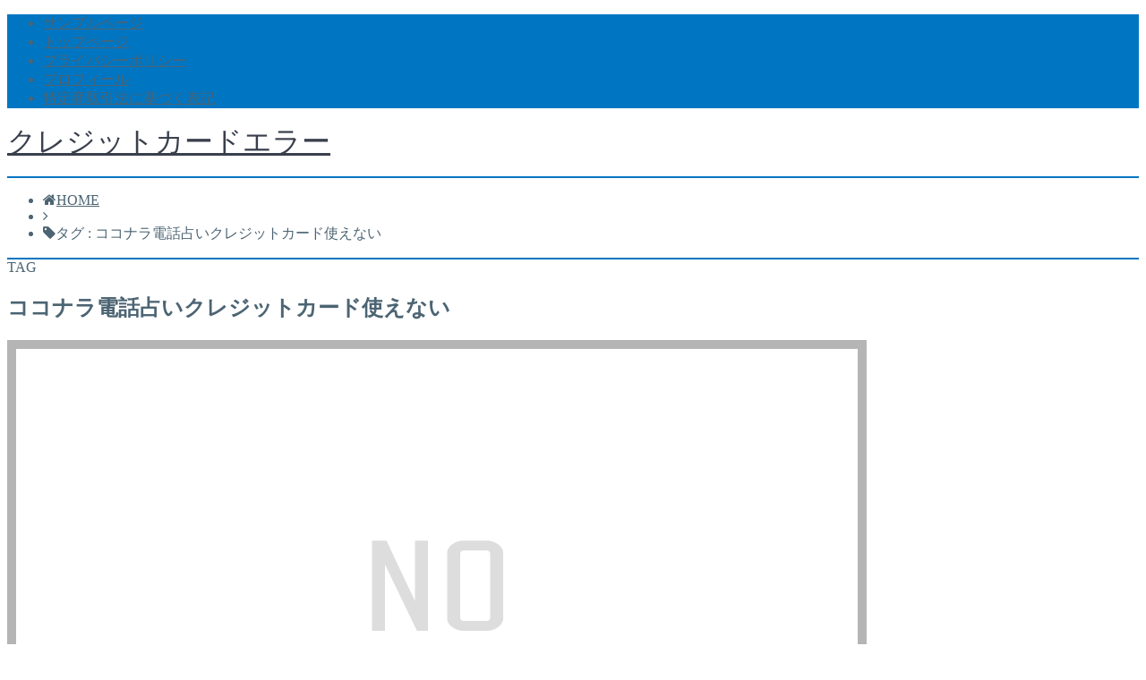

--- FILE ---
content_type: text/css; charset=utf-8
request_url: https://006-cre.com/wp-content/cache/autoptimize/autoptimize_single_fa5688b50b43d4a753ca202601583831.php?ver=6.9
body_size: 149
content:
<br />
<b>Warning</b>:  file_get_contents(/home/toritsugi3/006-cre.com/public_html/wp-content/cache/autoptimize/autoptimize_single_fa5688b50b43d4a753ca202601583831.php.none): failed to open stream: No such file or directory in <b>/home/toritsugi3/006-cre.com/public_html/wp-content/cache/autoptimize/autoptimize_single_fa5688b50b43d4a753ca202601583831.php</b> on line <b>41</b><br />
<br />
<b>Warning</b>:  filemtime(): stat failed for /home/toritsugi3/006-cre.com/public_html/wp-content/cache/autoptimize/autoptimize_single_fa5688b50b43d4a753ca202601583831.php.none in <b>/home/toritsugi3/006-cre.com/public_html/wp-content/cache/autoptimize/autoptimize_single_fa5688b50b43d4a753ca202601583831.php</b> on line <b>48</b><br />


--- FILE ---
content_type: text/javascript; charset=utf-8
request_url: https://006-cre.com/wp-content/cache/autoptimize/autoptimize_single_eea0bed8c0119cb3d2b0069621c82749.php?ver=6.9
body_size: 146
content:
<br />
<b>Warning</b>:  file_get_contents(/home/toritsugi3/006-cre.com/public_html/wp-content/cache/autoptimize/autoptimize_single_eea0bed8c0119cb3d2b0069621c82749.php.none): failed to open stream: No such file or directory in <b>/home/toritsugi3/006-cre.com/public_html/wp-content/cache/autoptimize/autoptimize_single_eea0bed8c0119cb3d2b0069621c82749.php</b> on line <b>41</b><br />
<br />
<b>Warning</b>:  filemtime(): stat failed for /home/toritsugi3/006-cre.com/public_html/wp-content/cache/autoptimize/autoptimize_single_eea0bed8c0119cb3d2b0069621c82749.php.none in <b>/home/toritsugi3/006-cre.com/public_html/wp-content/cache/autoptimize/autoptimize_single_eea0bed8c0119cb3d2b0069621c82749.php</b> on line <b>48</b><br />


--- FILE ---
content_type: text/javascript; charset=utf-8
request_url: https://006-cre.com/wp-content/cache/autoptimize/autoptimize_single_b81e81f6da374d6a0d9ac34da20ab001.php?ver=6.9
body_size: 145
content:
<br />
<b>Warning</b>:  file_get_contents(/home/toritsugi3/006-cre.com/public_html/wp-content/cache/autoptimize/autoptimize_single_b81e81f6da374d6a0d9ac34da20ab001.php.none): failed to open stream: No such file or directory in <b>/home/toritsugi3/006-cre.com/public_html/wp-content/cache/autoptimize/autoptimize_single_b81e81f6da374d6a0d9ac34da20ab001.php</b> on line <b>41</b><br />
<br />
<b>Warning</b>:  filemtime(): stat failed for /home/toritsugi3/006-cre.com/public_html/wp-content/cache/autoptimize/autoptimize_single_b81e81f6da374d6a0d9ac34da20ab001.php.none in <b>/home/toritsugi3/006-cre.com/public_html/wp-content/cache/autoptimize/autoptimize_single_b81e81f6da374d6a0d9ac34da20ab001.php</b> on line <b>48</b><br />
